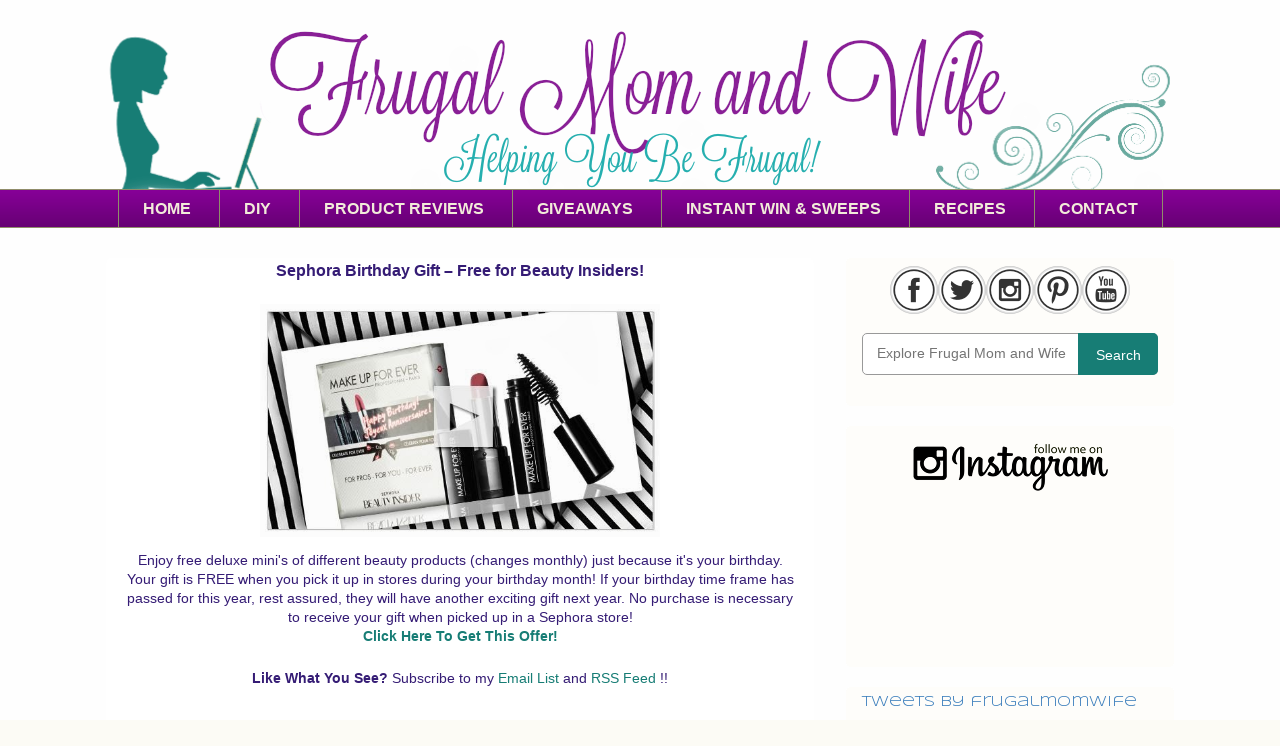

--- FILE ---
content_type: text/html; charset=UTF-8
request_url: https://www.frugalmomandwife.com/2014/01/sephora-birthday-gift-free-for-beauty.html
body_size: 17634
content:
<!DOCTYPE html>
<html class='v2' dir='ltr' xmlns='http://www.w3.org/1999/xhtml' xmlns:b='http://www.google.com/2005/gml/b' xmlns:data='http://www.google.com/2005/gml/data' xmlns:expr='http://www.google.com/2005/gml/expr'>
<head>
<link href='https://www.blogger.com/static/v1/widgets/4128112664-css_bundle_v2.css' rel='stylesheet' type='text/css'/>
<script async='async' crossorigin='anonymous' src='https://pagead2.googlesyndication.com/pagead/js/adsbygoogle.js?client=ca-pub-6136411025550034'></script>
<meta content='MjPuU0D0_MmTvkBm6L2j4ofZtXw' name='alexaVerifyID'/>
<meta content='1538A1F2C233AA3640C4F53E09608707' name='msvalidate.01'/>
<meta content='Finding Deals for You! Giveaways! Coupons! Freebies! Deals! and So much More!' name='Frugal Mom and Wife'/>
<meta content='2571db092fa829f2b444d93ffa1ed044' name='p:domain_verify'/>
<title>
Frugal Mom and Wife: Sephora Birthday Gift &#8211; Free for Beauty Insiders!
</title>
<meta content='' name='description'/>
<style type='text/css'>@font-face{font-family:'Crafty Girls';font-style:normal;font-weight:400;font-display:swap;src:url(//fonts.gstatic.com/s/craftygirls/v16/va9B4kXI39VaDdlPJo8N_NveRhf6Xl7Glw.woff2)format('woff2');unicode-range:U+0000-00FF,U+0131,U+0152-0153,U+02BB-02BC,U+02C6,U+02DA,U+02DC,U+0304,U+0308,U+0329,U+2000-206F,U+20AC,U+2122,U+2191,U+2193,U+2212,U+2215,U+FEFF,U+FFFD;}@font-face{font-family:'Paytone One';font-style:normal;font-weight:400;font-display:swap;src:url(//fonts.gstatic.com/s/paytoneone/v25/0nksC9P7MfYHj2oFtYm2ChTigPvfiwq-FQc.woff2)format('woff2');unicode-range:U+0102-0103,U+0110-0111,U+0128-0129,U+0168-0169,U+01A0-01A1,U+01AF-01B0,U+0300-0301,U+0303-0304,U+0308-0309,U+0323,U+0329,U+1EA0-1EF9,U+20AB;}@font-face{font-family:'Paytone One';font-style:normal;font-weight:400;font-display:swap;src:url(//fonts.gstatic.com/s/paytoneone/v25/0nksC9P7MfYHj2oFtYm2ChTjgPvfiwq-FQc.woff2)format('woff2');unicode-range:U+0100-02BA,U+02BD-02C5,U+02C7-02CC,U+02CE-02D7,U+02DD-02FF,U+0304,U+0308,U+0329,U+1D00-1DBF,U+1E00-1E9F,U+1EF2-1EFF,U+2020,U+20A0-20AB,U+20AD-20C0,U+2113,U+2C60-2C7F,U+A720-A7FF;}@font-face{font-family:'Paytone One';font-style:normal;font-weight:400;font-display:swap;src:url(//fonts.gstatic.com/s/paytoneone/v25/0nksC9P7MfYHj2oFtYm2ChTtgPvfiwq-.woff2)format('woff2');unicode-range:U+0000-00FF,U+0131,U+0152-0153,U+02BB-02BC,U+02C6,U+02DA,U+02DC,U+0304,U+0308,U+0329,U+2000-206F,U+20AC,U+2122,U+2191,U+2193,U+2212,U+2215,U+FEFF,U+FFFD;}@font-face{font-family:'Syncopate';font-style:normal;font-weight:400;font-display:swap;src:url(//fonts.gstatic.com/s/syncopate/v24/pe0sMIuPIYBCpEV5eFdCC_e_Kdxic2wp.woff2)format('woff2');unicode-range:U+0100-02BA,U+02BD-02C5,U+02C7-02CC,U+02CE-02D7,U+02DD-02FF,U+0304,U+0308,U+0329,U+1D00-1DBF,U+1E00-1E9F,U+1EF2-1EFF,U+2020,U+20A0-20AB,U+20AD-20C0,U+2113,U+2C60-2C7F,U+A720-A7FF;}@font-face{font-family:'Syncopate';font-style:normal;font-weight:400;font-display:swap;src:url(//fonts.gstatic.com/s/syncopate/v24/pe0sMIuPIYBCpEV5eFdCBfe_Kdxicw.woff2)format('woff2');unicode-range:U+0000-00FF,U+0131,U+0152-0153,U+02BB-02BC,U+02C6,U+02DA,U+02DC,U+0304,U+0308,U+0329,U+2000-206F,U+20AC,U+2122,U+2191,U+2193,U+2212,U+2215,U+FEFF,U+FFFD;}@font-face{font-family:'Syncopate';font-style:normal;font-weight:700;font-display:swap;src:url(//fonts.gstatic.com/s/syncopate/v24/pe0pMIuPIYBCpEV5eFdKvtKqCv5vWVYgV6l-.woff2)format('woff2');unicode-range:U+0100-02BA,U+02BD-02C5,U+02C7-02CC,U+02CE-02D7,U+02DD-02FF,U+0304,U+0308,U+0329,U+1D00-1DBF,U+1E00-1E9F,U+1EF2-1EFF,U+2020,U+20A0-20AB,U+20AD-20C0,U+2113,U+2C60-2C7F,U+A720-A7FF;}@font-face{font-family:'Syncopate';font-style:normal;font-weight:700;font-display:swap;src:url(//fonts.gstatic.com/s/syncopate/v24/pe0pMIuPIYBCpEV5eFdKvtKqBP5vWVYgVw.woff2)format('woff2');unicode-range:U+0000-00FF,U+0131,U+0152-0153,U+02BB-02BC,U+02C6,U+02DA,U+02DC,U+0304,U+0308,U+0329,U+2000-206F,U+20AC,U+2122,U+2191,U+2193,U+2212,U+2215,U+FEFF,U+FFFD;}</style>
<style id='page-skin-1' type='text/css'><!--
#navbar-iframe { display: none !important;}
/* Variable definitions
====================
<Variable name="keycolor" description="Main Color" type="color" default="#ffffff"/>
<Group description="Page" selector="body">
<Variable name="body.font" description="Font" type="font"
default="normal normal 13px Arial, Tahoma, Helvetica, FreeSans, sans-serif"/>
<Variable name="body.background.color" description="Background Color" type="color" default="#000000"/>
<Variable name="body.text.color" description="Text Color" type="color" default="#ffffff"/>
</Group>
<Group description="Links" selector=".main-inner">
<Variable name="link.color" description="Link Color" type="color" default="#888888"/>
<Variable name="link.visited.color" description="Visited Color" type="color" default="#444444"/>
<Variable name="link.hover.color" description="Hover Color" type="color" default="#cccccc"/>
</Group>
<Group description="Blog Title" selector=".header h1">
<Variable name="header.font" description="Title Font" type="font"
default="normal bold 40px Arial, Tahoma, Helvetica, FreeSans, sans-serif"/>
<Variable name="header.text.color" description="Title Color" type="color" default="#351c75" />
<Variable name="header.background.color" description="Header Background" type="color" default="transparent" />
</Group>
<Group description="Blog Description" selector=".header .description">
<Variable name="description.font" description="Font" type="font"
default="normal normal 14px Arial, Tahoma, Helvetica, FreeSans, sans-serif"/>
<Variable name="description.text.color" description="Text Color" type="color"
default="#351c75" />
</Group>
<Group description="Tabs Text" selector=".tabs-inner .widget li a">
<Variable name="tabs.font" description="Font" type="font"
default="normal bold 14px Arial, Tahoma, Helvetica, FreeSans, sans-serif"/>
<Variable name="tabs.text.color" description="Text Color" type="color" default="#351c75"/>
<Variable name="tabs.selected.text.color" description="Selected Color" type="color" default="#171e7d"/>
</Group>
<Group description="Tabs Background" selector=".tabs-outer .PageList">
<Variable name="tabs.background.color" description="Background Color" type="color" default="#141414"/>
<Variable name="tabs.selected.background.color" description="Selected Color" type="color" default="#444444"/>
<Variable name="tabs.border.color" description="Border Color" type="color" default="transparent"/>
</Group>
<Group description="Date Header" selector=".main-inner .widget h2.date-header, .main-inner .widget h2.date-header span">
<Variable name="date.font" description="Font" type="font"
default="normal normal 14px Arial, Tahoma, Helvetica, FreeSans, sans-serif"/>
<Variable name="date.text.color" description="Text Color" type="color" default="#666666"/>
<Variable name="date.border.color" description="Border Color" type="color" default="transparent"/>
</Group>
<Group description="Post Title" selector="post-title, post-title a">
<Variable name="post.title.font" description="Font" type="font"
default="normal 18px Arial, Tahoma, Helvetica, FreeSans, sans-serif"/>
<Variable name="post.title.text.color" description="Text Color" type="color" default="#351c75"/>
</Group>
<Group description="Post Background" selector=".post">
<Variable name="post.background.color" description="Background Color" type="color" default="#fefdfa" />
<Variable name="post.border.color" description="Border Color" type="color" default="transparent" />
<Variable name="post.border.bevel.color" description="Bevel Color" type="color" default="transparent"/>
</Group>
<Group description="Gadget Title" selector="h2">
<Variable name="widget.title.font" description="Font" type="font"
default="normal bold 14px Arial, Tahoma, Helvetica, FreeSans, sans-serif"/>
<Variable name="widget.title.text.color" description="Text Color" type="color" default="#351c75"/>
</Group>
<Group description="Gadget Text" selector=".sidebar .widget">
<Variable name="widget.font" description="Font" type="font"
default="normal normal 14px Arial, Tahoma, Helvetica, FreeSans, sans-serif"/>
<Variable name="widget.text.color" description="Text Color" type="color" default="#351c75"/>
<Variable name="widget.alternate.text.color" description="Alternate Color" type="color" default="#666666"/>
</Group>
<Group description="Gadget Links" selector=".sidebar .widget">
<Variable name="widget.link.color" description="Link Color" type="color" default="#177d75"/>
<Variable name="widget.link.visited.color" description="Visited Color" type="color" default="#5b751c"/>
<Variable name="widget.link.hover.color" description="Hover Color" type="color" default="#0000ff"/>
</Group>
<Group description="Gadget Background" selector=".sidebar .widget">
<Variable name="widget.background.color" description="Background Color" type="color" default="#e1e1e1"/>
<Variable name="widget.border.color" description="Border Color" type="color" default="#222222"/>
<Variable name="widget.border.bevel.color" description="Bevel Color" type="color" default="#000000"/>
</Group>
<Group description="Sidebar Background" selector=".column-left-inner .column-right-inner">
<Variable name="widget.outer.background.color" description="Background Color" type="color" default="transparent" />
</Group>
<Group description="Images" selector=".main-inner">
<Variable name="image.background.color" description="Background Color" type="color" default="transparent"/>
<Variable name="image.border.color" description="Border Color" type="color" default="transparent"/>
</Group>
<Group description="Feed" selector=".blog-feeds">
<Variable name="feed.text.color" description="Text Color" type="color" default="#351c75"/>
</Group>
<Group description="Feed Links" selector=".blog-feeds">
<Variable name="feed.link.color" description="Link Color" type="color" default="#177d75"/>
<Variable name="feed.link.visited.color" description="Visited Color" type="color" default="#5b751c"/>
<Variable name="feed.link.hover.color" description="Hover Color" type="color" default="#0000ff"/>
</Group>
<Group description="Pager" selector=".blog-pager">
<Variable name="pager.background.color" description="Background Color" type="color" default="#ffffff" />
</Group>
<Group description="Footer" selector=".footer-outer">
<Variable name="footer.background.color" description="Background Color" type="color" default="#fefdfa" />
<Variable name="footer.text.color" description="Text Color" type="color" default="#351c75" />
</Group>
<Variable name="title.shadow.spread" description="Title Shadow" type="length" default="-1px"/>
<Variable name="body.background" description="Body Background" type="background"
color="#fcfbf5"
default="$(color) none repeat scroll top left"/>
<Variable name="body.background.gradient.cap" description="Body Gradient Cap" type="url"
default="none"/>
<Variable name="body.background.size" description="Body Background Size" type="string" default="auto"/>
<Variable name="tabs.background.gradient" description="Tabs Background Gradient" type="url"
default="none"/>
<Variable name="header.background.gradient" description="Header Background Gradient" type="url" default="none" />
<Variable name="header.padding.top" description="Header Top Padding" type="length" default="22px" />
<Variable name="header.margin.top" description="Header Top Margin" type="length" default="0" />
<Variable name="header.margin.bottom" description="Header Bottom Margin" type="length" default="0" />
<Variable name="widget.padding.top" description="Widget Padding Top" type="length" default="8px" />
<Variable name="widget.padding.side" description="Widget Padding Side" type="length" default="15px" />
<Variable name="widget.outer.margin.top" description="Widget Top Margin" type="length" default="0" />
<Variable name="widget.outer.background.gradient" description="Gradient" type="url" default="none" />
<Variable name="widget.border.radius" description="Gadget Border Radius" type="length" default="0" />
<Variable name="outer.shadow.spread" description="Outer Shadow Size" type="length" default="0" />
<Variable name="date.header.border.radius.top" description="Date Header Border Radius Top" type="length" default="0" />
<Variable name="date.header.position" description="Date Header Position" type="length" default="15px" />
<Variable name="date.space" description="Date Space" type="length" default="30px" />
<Variable name="date.position" description="Date Float" type="string" default="static" />
<Variable name="date.padding.bottom" description="Date Padding Bottom" type="length" default="0" />
<Variable name="date.border.size" description="Date Border Size" type="length" default="0" />
<Variable name="date.background" description="Date Background" type="background" color="transparent"
default="$(color) none no-repeat scroll top left" />
<Variable name="date.first.border.radius.top" description="Date First top radius" type="length" default="5px" />
<Variable name="date.last.space.bottom" description="Date Last Space Bottom" type="length"
default="20px" />
<Variable name="date.last.border.radius.bottom" description="Date Last bottom radius" type="length" default="5px" />
<Variable name="post.first.padding.top" description="First Post Padding Top" type="length" default="0" />
<Variable name="image.shadow.spread" description="Image Shadow Size" type="length" default="0"/>
<Variable name="image.border.radius" description="Image Border Radius" type="length" default="0"/>
<Variable name="separator.outdent" description="Separator Outdent" type="length" default="15px" />
<Variable name="title.separator.border.size" description="Widget Title Border Size" type="length" default="1px" />
<Variable name="list.separator.border.size" description="List Separator Border Size" type="length" default="1px" />
<Variable name="shadow.spread" description="Shadow Size" type="length" default="0"/>
<Variable name="startSide" description="Side where text starts in blog language" type="automatic" default="left"/>
<Variable name="endSide" description="Side where text ends in blog language" type="automatic" default="right"/>
<Variable name="date.side" description="Side where date header is placed" type="string" default="right"/>
<Variable name="pager.border.radius.top" description="Pager Border Top Radius" type="length" default="5px" />
<Variable name="pager.space.top" description="Pager Top Space" type="length" default="1em" />
<Variable name="footer.background.gradient" description="Background Gradient" type="url" default="none" />
<Variable name="mobile.background.size" description="Mobile Background Size" type="string"
default="auto"/>
<Variable name="mobile.background.overlay" description="Mobile Background Overlay" type="string"
default="transparent none repeat scroll top left"/>
<Variable name="mobile.button.color" description="Mobile Button Color" type="color" default="#ffffff" />
*/
/* Content
----------------------------------------------- */
body, .body-fauxcolumn-outer {
font: normal normal 14px Arial, Tahoma, Helvetica, FreeSans, sans-serif;
color: #351c75;
background: #fcfbf5 url(https://blogger.googleusercontent.com/img/b/R29vZ2xl/AVvXsEhfukOCrld8nyNmzOh9hlmcpFUQqGylHidE_pFCwibmii_kAT3U4shyfoEhIFiOsZQJHKZJ_2o2u6gq5ci4tZWUti1rTQCsjP7llGRAV8s01f7YOKXJGiYKbBVH2j2OVAAG3G0UVJI2UKCO/s1600/frugalmomandwife-whiteBG.jpg) repeat fixed top left;
}
html body .content-outer {
min-width: 0;
max-width: 100%;
width: 100%;
}
a:link {
text-decoration: none;
color: #177d75;
}
a:visited {
text-decoration: none;
color: #5b751c;
}
a:hover {
text-decoration: underline;
color: #0000ff;
}
.body-fauxcolumn-outer .cap-top {
position: absolute;
z-index: 1;
height: 276px;
width: 100%;
background: transparent none repeat-x scroll top left;
_background-image: none;
}
/* Columns
----------------------------------------------- */
.content-inner {
padding: 0;
}
.header-inner .section {
margin: 0 16px;
}
.tabs-inner .section {
margin: 0 16px;
}
.main-inner {
padding-top: 30px;
}
.main-inner .column-center-inner,
.main-inner .column-left-inner,
.main-inner .column-right-inner {
padding: 0 5px;
}
*+html body .main-inner .column-center-inner {
margin-top: -30px;
}
#layout .main-inner .column-center-inner {
margin-top: 0;
}
/* Header
----------------------------------------------- */
.header-outer {
margin: 0 0 0 0;
background: transparent none repeat scroll 0 0;
}
.Header h1 {
text-align: center;
font: normal normal 48px Georgia, Utopia, 'Palatino Linotype', Palatino, serif;
color: #333333;
text-shadow: 0 0 -1px #000000;
}
.Header h1 a {
color: #333333;
}
.Header .description {
font: normal normal 14px Syncopate;
color: #333333;
}
.header-inner .Header .titlewrapper,
.header-inner .Header .descriptionwrapper {
padding-left: 0;
padding-right: 0;
margin-bottom: 0;
}
.header-inner .Header .titlewrapper {
padding-top: 22px;
}
/* Tabs
----------------------------------------------- */
.tabs-outer {
overflow: hidden;
position: relative;
background: #850096 url(//www.blogblog.com/1kt/awesomeinc/tabs_gradient_light.png) repeat scroll 0 0;
}
#layout .tabs-outer {
overflow: visible;
}
.tabs-cap-top, .tabs-cap-bottom {
position: absolute;
width: 100%;
border-top: 1px solid #908d6a;
}
.tabs-cap-bottom {
bottom: 0;
}
.tabs-inner .widget li a {
display: inline-block;
margin: 0;
padding: .6em 1.5em;
font: normal bold 16px Arial, Tahoma, Helvetica, FreeSans, sans-serif;
color: #F2EBDA;
border-top: 1px solid #908d6a;
border-bottom: 1px solid #908d6a;
border-left: 1px solid #908d6a;
}
.tabs-inner .widget li:last-child a {
border-right: 1px solid #908d6a;
}
.tabs-inner .widget li.selected a, .tabs-inner .widget li a:hover {
background: #89C6C1 url(//www.blogblog.com/1kt/awesomeinc/tabs_gradient_light.png) repeat-x scroll 0 -100px;
color: #ffffff;
}
/* Headings
----------------------------------------------- */
h2 {
font: normal bold 14px Syncopate;
color: #891f96;
}
/* Widgets
----------------------------------------------- */
.main-inner .section {
margin: 0 27px;
padding: 0;
}
.main-inner .column-left-outer,
.main-inner .column-right-outer {
margin-top: 0;
}
#layout .main-inner .column-left-outer,
#layout .main-inner .column-right-outer {
margin-top: 0;
}
.main-inner .column-left-inner,
.main-inner .column-right-inner {
background: transparent none repeat 0 0;
-moz-box-shadow: 0 0 0 rgba(0, 0, 0, .0);
-webkit-box-shadow: 0 0 0 rgba(0, 0, 0, .0);
-goog-ms-box-shadow: 0 0 0 rgba(0, 0, 0, .0);
box-shadow: 0 0 0 rgba(0, 0, 0, .0);
-moz-border-radius: 5px;
-webkit-border-radius: 5px;
-goog-ms-border-radius: 5px;
border-radius: 5px;
}
#layout .main-inner .column-left-inner,
#layout .main-inner .column-right-inner {
margin-top: 0;
}
.sidebar .widget {
font: normal normal 14px Syncopate;
color: #333333;
}
.sidebar .widget a:link {
color: #387cbb;
}
.sidebar .widget a:visited {
color: #891f96;
}
.sidebar .widget a:hover {
color: #ff00ff;
}
.sidebar .widget h2 {
text-shadow: 0 0 -1px #000000;
}
.main-inner .widget {
background-color: #fefdfa;
border: 1px solid transparent;
padding: 0 15px 15px;
margin: 20px -16px;
-moz-box-shadow: 0 0 0px rgba(0, 0, 0, .0);
-webkit-box-shadow: 0 0 0px rgba(0, 0, 0, .0);
-goog-ms-box-shadow: 0 0 0px rgba(0, 0, 0, .0);
box-shadow: 0 0 0px rgba(0, 0, 0, .0);
-moz-border-radius: 5px;
-webkit-border-radius: 5px;
-goog-ms-border-radius: 5px;
border-radius: 5px;
}
.main-inner .widget h2 {
margin: 0 -0;
padding: .6em 0 .5em;
border-bottom: 1px solid #ffffff;
}
.footer-inner .widget h2 {
padding: 0 0 .4em;
border-bottom: 1px solid #ffffff;
}
.main-inner .widget h2 + div, .footer-inner .widget h2 + div {
border-top: 1px solid transparent;
padding-top: 8px;
}
.main-inner .widget .widget-content {
margin: 0 -0;
padding: 7px 0 0;
}
.main-inner .widget ul, .main-inner .widget #ArchiveList ul.flat {
margin: -8px -15px 0;
padding: 0;
list-style: none;
}
.main-inner .widget #ArchiveList {
margin: -8px 0 0;
}
.main-inner .widget ul li, .main-inner .widget #ArchiveList ul.flat li {
padding: .5em 15px;
text-indent: 0;
color: #666666;
border-top: 0 solid transparent;
border-bottom: 1px solid #ffffff;
}
.main-inner .widget #ArchiveList ul li {
padding-top: .25em;
padding-bottom: .25em;
}
.main-inner .widget ul li:first-child, .main-inner .widget #ArchiveList ul.flat li:first-child {
border-top: none;
}
.main-inner .widget ul li:last-child, .main-inner .widget #ArchiveList ul.flat li:last-child {
border-bottom: none;
}
.post-body {
position: relative;
}
.main-inner .widget .post-body ul {
padding: 0 2.5em;
margin: .5em 0;
list-style: disc;
}
.main-inner .widget .post-body ul li {
padding: 0.25em 0;
margin-bottom: .25em;
color: #351c75;
border: none;
}
.footer-inner .widget ul {
padding: 0;
list-style: none;
}
.widget .zippy {
color: #666666;
}
/* Posts
----------------------------------------------- */
body .main-inner .Blog {
padding: 0;
margin-bottom: 1em;
background-color: transparent;
border: none;
-moz-box-shadow: 0 0 0 rgba(0, 0, 0, 0);
-webkit-box-shadow: 0 0 0 rgba(0, 0, 0, 0);
-goog-ms-box-shadow: 0 0 0 rgba(0, 0, 0, 0);
box-shadow: 0 0 0 rgba(0, 0, 0, 0);
}
.main-inner .section:last-child .Blog:last-child {
padding: 0;
margin-bottom: 1em;
}
.main-inner .widget h2.date-header {
margin: 0 -15px 1px;
text-align:center;
padding: 0 0 0 0;
font: normal bold 14px Syncopate;
color: #351c75;
background: transparent none no-repeat scroll top left;
border-top: 0 solid #ffffff;
border-bottom: 1px solid #ffffff;
-moz-border-radius-topleft: 0;
-moz-border-radius-topright: 0;
-webkit-border-top-left-radius: 0;
-webkit-border-top-right-radius: 0;
border-top-left-radius: 0;
border-top-right-radius: 0;
position: static;
bottom: 100%;
right: 15px;
text-shadow: 0 0 -1px #000000;
}
.main-inner .widget h2.date-header span {
font: normal bold 14px Syncopate;
display: block;
padding: .5em 15px;
border-left: 0 solid #ffffff;
border-right: 0 solid #ffffff;
}
.date-outer {
position: relative;
margin: 30px 0 20px;
padding: 0 15px;
background-color: #ffffff;
border: 1px solid #ffffff;
-moz-box-shadow: 0 0 0px rgba(0, 0, 0, .0);
-webkit-box-shadow: 0 0 0px rgba(0, 0, 0, .0);
-goog-ms-box-shadow: 0 0 0px rgba(0, 0, 0, .0);
box-shadow: 0 0 0px rgba(0, 0, 0, .0);
-moz-border-radius: 5px;
-webkit-border-radius: 5px;
-goog-ms-border-radius: 5px;
border-radius: 5px;
}
.date-outer:first-child {
margin-top: 0;
}
.date-outer:last-child {
margin-bottom: 20px;
-moz-border-radius-bottomleft: 5px;
-moz-border-radius-bottomright: 5px;
-webkit-border-bottom-left-radius: 5px;
-webkit-border-bottom-right-radius: 5px;
-goog-ms-border-bottom-left-radius: 5px;
-goog-ms-border-bottom-right-radius: 5px;
border-bottom-left-radius: 5px;
border-bottom-right-radius: 5px;
}
.date-posts {
margin: 0 -0;
padding: 0 0;
clear: both;
}
.post-outer, .inline-ad {
border-top: 1px solid transparent;
margin: 0 -0;
padding: 15px 0;
}
.post-outer {
padding-bottom: 10px;
}
.post-outer:first-child {
padding-top: 0;
border-top: none;
}
.post-outer:last-child, .inline-ad:last-child {
border-bottom: none;
}
.post-body {
position: relative;
}
.post-body img {
padding: 8px;
background: transparent;
border: 1px solid transparent;
-moz-box-shadow: 0 0 0px rgba(0, 0, 0, .0);
-webkit-box-shadow: 0 0 0px rgba(0, 0, 0, .0);
box-shadow: 0 0 0px rgba(0, 0, 0, .0);
-moz-border-radius: 5px;
-webkit-border-radius: 5px;
border-radius: 5px;
}
post-title {
font: normal normal 18px Paytone One;
color: #83318e;
}
post-title a {
font: normal normal 18px Paytone One;
color: #83318e;
}
h3.post-title a:hover {
color: #0000ff;
text-decoration: underline;
}
.post-header {
margin: 0 0 1em;
}
.post-body {
line-height: 1.4;
}
.post-outer h2 {
color: #351c75;
}
.post-footer {
margin: 1.5em 0 0;
}
#blog-pager {
padding: 15px;
font-size: 120%;
background-color: #ffffff;
border: 1px solid transparent;
-moz-box-shadow: 0 0 0px rgba(0, 0, 0, .0);
-webkit-box-shadow: 0 0 0px rgba(0, 0, 0, .0);
-goog-ms-box-shadow: 0 0 0px rgba(0, 0, 0, .0);
box-shadow: 0 0 0px rgba(0, 0, 0, .0);
-moz-border-radius: 5px;
-webkit-border-radius: 5px;
-goog-ms-border-radius: 5px;
border-radius: 5px;
-moz-border-radius-topleft: 5px;
-moz-border-radius-topright: 5px;
-webkit-border-top-left-radius: 5px;
-webkit-border-top-right-radius: 5px;
-goog-ms-border-top-left-radius: 5px;
-goog-ms-border-top-right-radius: 5px;
border-top-left-radius: 5px;
border-top-right-radius-topright: 5px;
margin-top: 1em;
}
.blog-feeds, .post-feeds {
margin: 1em 0;
text-align: center;
color: #351c75;
}
.blog-feeds a, .post-feeds a {
color: #d52a33;
}
.blog-feeds a:visited, .post-feeds a:visited {
color: #7d181e;
}
.blog-feeds a:hover, .post-feeds a:hover {
color: #d52a33;
}
.post-outer .comments {
margin-top: 2em;
}
/* Comments
----------------------------------------------- */
.comments .comments-content .icon.blog-author {
background-repeat: no-repeat;
background-image: url([data-uri]);
}
.comments .comments-content .loadmore a {
border-top: 1px solid #908d6a;
border-bottom: 1px solid #908d6a;
}
.comments .continue {
border-top: 2px solid #908d6a;
}
/* Footer
----------------------------------------------- */
.footer-outer {
margin: -20px 0 -1px;
padding: 20px 0 0;
color: #3b3810;
overflow: hidden;
}
.footer-fauxborder-left {
border-top: 1px solid transparent;
background: transparent none repeat scroll 0 0;
-moz-box-shadow: 0 0 0px rgba(0, 0, 0, .0);
-webkit-box-shadow: 0 0 0px rgba(0, 0, 0, .0);
-goog-ms-box-shadow: 0 0 0px rgba(0, 0, 0, .0);
box-shadow: 0 0 0px rgba(0, 0, 0, .0);
margin: 0 -20px;
}
/* Mobile
----------------------------------------------- */
body.mobile {
background-size: auto;
}
.mobile .body-fauxcolumn-outer {
background: transparent none repeat scroll top left;
}
*+html body.mobile .main-inner .column-center-inner {
margin-top: 0;
}
.mobile .main-inner .widget {
padding: 0 0 15px;
}
.mobile .main-inner .widget h2 + div,
.mobile .footer-inner .widget h2 + div {
border-top: none;
padding-top: 0;
}
.mobile .footer-inner .widget h2 {
padding: 0.5em 0;
border-bottom: none;
}
.mobile .main-inner .widget .widget-content {
margin: 0;
padding: 7px 0 0;
}
.mobile .main-inner .widget ul,
.mobile .main-inner .widget #ArchiveList ul.flat {
margin: 0 -15px 0;
}
.mobile .main-inner .widget h2.date-header {
right: 0;
}
.mobile .date-header span {
padding: 0.4em 0;
}
.mobile .date-outer:first-child {
margin-bottom: 0;
border: 1px solid #ffffff;
-moz-border-radius-topleft: 5px;
-moz-border-radius-topright: 5px;
-webkit-border-top-left-radius: 5px;
-webkit-border-top-right-radius: 5px;
-goog-ms-border-top-left-radius: 5px;
-goog-ms-border-top-right-radius: 5px;
border-top-left-radius: 5px;
border-top-right-radius: 5px;
}
.mobile .date-outer {
border-color: #ffffff;
border-width: 0 1px 1px;
}
.mobile .date-outer:last-child {
margin-bottom: 0;
}
.mobile .main-inner {
padding: 0;
}
.mobile .header-inner .section {
margin: 0;
}
.mobile .blog-posts {
padding: 0 10px;
}
.mobile .post-outer, .mobile .inline-ad {
padding: 5px 0;
}
.mobile .tabs-inner .section {
margin: 0 10px;
}
.mobile .main-inner .widget h2 {
margin: 0;
padding: 0;
}
.mobile .main-inner .widget h2.date-header span {
padding: 0;
}
.mobile .main-inner .widget .widget-content {
margin: 0;
padding: 7px 0 0;
}
.mobile #blog-pager {
border: 1px solid transparent;
background: transparent none repeat scroll 0 0;
}
.mobile .main-inner .column-left-inner,
.mobile .main-inner .column-right-inner {
background: transparent none repeat 0 0;
-moz-box-shadow: none;
-webkit-box-shadow: none;
-goog-ms-box-shadow: none;
box-shadow: none;
}
.mobile .date-posts {
margin: 0;
padding: 0;
}
.mobile .footer-fauxborder-left {
margin: 0;
border-top: inherit;
}
.mobile .main-inner .section:last-child .Blog:last-child {
margin-bottom: 0;
}
.mobile-index-contents {
color: #351c75;
}
.mobile .mobile-link-button {
background: #177d75 url(//www.blogblog.com/1kt/awesomeinc/tabs_gradient_light.png) repeat scroll 0 0;
}
.mobile-link-button a:link, .mobile-link-button a:visited {
color: #ffffff;
}
.mobile .tabs-inner .PageList .widget-content {
background: transparent;
border-top: 1px solid;
border-color: #908d6a;
color: #171e7d;
}
.mobile .tabs-inner .PageList .widget-content .pagelist-arrow {
border-left: 1px solid #908d6a;
}
.PageList {text-align:center !important;}
.PageList li {display:inline !important; float:none !important;}h3.post-title { text-align:center; }

--></style>
<style id='template-skin-1' type='text/css'><!--
body {
min-width: 1100px;
}
.content-outer, .content-fauxcolumn-outer, .region-inner {
min-width: 1100px;
max-width: 1100px;
_width: 1100px;
}
.main-inner .columns {
padding-left: 0px;
padding-right: 360px;
}
.main-inner .fauxcolumn-center-outer {
left: 0px;
right: 360px;
/* IE6 does not respect left and right together */
_width: expression(this.parentNode.offsetWidth -
parseInt("0px") -
parseInt("360px") + 'px');
}
.main-inner .fauxcolumn-left-outer {
width: 0px;
}
.main-inner .fauxcolumn-right-outer {
width: 360px;
}
.main-inner .column-left-outer {
width: 0px;
right: 100%;
margin-left: -0px;
}
.main-inner .column-right-outer {
width: 360px;
margin-right: -360px;
}
#layout {
min-width: 0;
}
#layout .content-outer {
min-width: 0;
width: 800px;
}
#layout .region-inner {
min-width: 0;
width: auto;
}
--></style>
<script type='text/javascript'>
      var _gaq = _gaq || [];
      _gaq.push(['_setAccount', 'UA-38274136-1']);
                 _gaq.push(['_setDomainName', 'frugalmomandwife.com']);
                 _gaq.push(['_trackPageview']);
                 (function() {
                 var ga = document.createElement('script'); ga.type = 'text/javascript'; ga.async = true;
                 ga.src = ('https:' == document.location.protocol ? 'https://ssl' : 'http://www') + '.google-analytics.com/ga.js';
                 var s = document.getElementsByTagName('script')[0]; s.parentNode.insertBefore(ga, s);
                 })();
    </script>
<style>
.post-labels,
.post-label-wrapper,
.georgialou_grid_location {
display:none;
}
</style>
<link href='https://www.blogger.com/dyn-css/authorization.css?targetBlogID=230792212364975679&amp;zx=5ab56d98-8df3-4445-bccf-83eaad7e9cdf' media='none' onload='if(media!=&#39;all&#39;)media=&#39;all&#39;' rel='stylesheet'/><noscript><link href='https://www.blogger.com/dyn-css/authorization.css?targetBlogID=230792212364975679&amp;zx=5ab56d98-8df3-4445-bccf-83eaad7e9cdf' rel='stylesheet'/></noscript>
<meta name='google-adsense-platform-account' content='ca-host-pub-1556223355139109'/>
<meta name='google-adsense-platform-domain' content='blogspot.com'/>

<!-- data-ad-client=ca-pub-6136411025550034 -->

</head>
<body class='loading'>
<div class='navbar section' id='navbar'><div class='widget Navbar' data-version='1' id='Navbar1'><script type="text/javascript">
    function setAttributeOnload(object, attribute, val) {
      if(window.addEventListener) {
        window.addEventListener('load',
          function(){ object[attribute] = val; }, false);
      } else {
        window.attachEvent('onload', function(){ object[attribute] = val; });
      }
    }
  </script>
<div id="navbar-iframe-container"></div>
<script type="text/javascript" src="https://apis.google.com/js/platform.js"></script>
<script type="text/javascript">
      gapi.load("gapi.iframes:gapi.iframes.style.bubble", function() {
        if (gapi.iframes && gapi.iframes.getContext) {
          gapi.iframes.getContext().openChild({
              url: 'https://www.blogger.com/navbar/230792212364975679?po\x3d9154334775751756948\x26origin\x3dhttps://www.frugalmomandwife.com',
              where: document.getElementById("navbar-iframe-container"),
              id: "navbar-iframe"
          });
        }
      });
    </script><script type="text/javascript">
(function() {
var script = document.createElement('script');
script.type = 'text/javascript';
script.src = '//pagead2.googlesyndication.com/pagead/js/google_top_exp.js';
var head = document.getElementsByTagName('head')[0];
if (head) {
head.appendChild(script);
}})();
</script>
</div></div>
<div class='body-fauxcolumns'>
<div class='fauxcolumn-outer body-fauxcolumn-outer'>
<div class='cap-top'>
<div class='cap-left'></div>
<div class='cap-right'></div>
</div>
<div class='fauxborder-left'>
<div class='fauxborder-right'></div>
<div class='fauxcolumn-inner'>
</div>
</div>
<div class='cap-bottom'>
<div class='cap-left'></div>
<div class='cap-right'></div>
</div>
</div>
</div>
<div class='content'>
<div class='content-fauxcolumns'>
<div class='fauxcolumn-outer content-fauxcolumn-outer'>
<div class='cap-top'>
<div class='cap-left'></div>
<div class='cap-right'></div>
</div>
<div class='fauxborder-left'>
<div class='fauxborder-right'></div>
<div class='fauxcolumn-inner'>
</div>
</div>
<div class='cap-bottom'>
<div class='cap-left'></div>
<div class='cap-right'></div>
</div>
</div>
</div>
<div class='content-outer'>
<div class='content-cap-top cap-top'>
<div class='cap-left'></div>
<div class='cap-right'></div>
</div>
<div class='fauxborder-left content-fauxborder-left'>
<div class='fauxborder-right content-fauxborder-right'></div>
<div class='content-inner'>
<header>
<div class='header-outer'>
<div class='header-cap-top cap-top'>
<div class='cap-left'></div>
<div class='cap-right'></div>
</div>
<div class='fauxborder-left header-fauxborder-left'>
<div class='fauxborder-right header-fauxborder-right'></div>
<div class='region-inner header-inner'>
<div class='header section' id='header'><div class='widget Header' data-version='1' id='Header2'>
<div id='header-inner'>
<a href='https://www.frugalmomandwife.com/' style='display: block'>
<img alt='Frugal Mom and Wife' height='159px; ' id='Header2_headerimg' src='https://blogger.googleusercontent.com/img/b/R29vZ2xl/AVvXsEivvvELTChTECYozXE_KCSvdyfFgcaBfp1kC39rIU3FEwWlq-u-J3CZO39nybc3Ac_iNQeXAd6DWT7sI4W4-ojWH9WqwTYgNoOMHTu34SW65oxP9hDkXWr4HiB1MMVHXePuSfI1mydPjyyp/s1600-r/frugal_momandwife_header-2015.png' style='display: block' width='1068px; '/>
</a>
</div>
</div></div>
</div>
</div>
<div class='header-cap-bottom cap-bottom'>
<div class='cap-left'></div>
<div class='cap-right'></div>
</div>
</div>
</header>
<div class='tabs-outer'>
<div class='tabs-cap-top cap-top'>
<div class='cap-left'></div>
<div class='cap-right'></div>
</div>
<div class='fauxborder-left tabs-fauxborder-left'>
<div class='fauxborder-right tabs-fauxborder-right'></div>
<div class='region-inner tabs-inner'>
<div class='tabs section' id='crosscol'><div class='widget PageList' data-version='1' id='PageList1'>
<h2>
Pages
</h2>
<div class='widget-content'>
<ul>
<li>
<a href='https://www.frugalmomandwife.com/'>
HOME
</a>
</li>
<li>
<a href='http://www.frugalmomandwife.com/search/label/diy'>
DIY
</a>
</li>
<li>
<a href='https://www.frugalmomandwife.com/p/reviews.html'>
PRODUCT REVIEWS
</a>
</li>
<li>
<a href='https://www.frugalmomandwife.com/p/giveaways.html'>
GIVEAWAYS
</a>
</li>
<li>
<a href='https://www.frugalmomandwife.com/p/instant-win-sweeps.html'>
INSTANT WIN &amp; SWEEPS
</a>
</li>
<li>
<a href='https://www.frugalmomandwife.com/p/diy.html'>
RECIPES
</a>
</li>
<li>
<a href='https://www.frugalmomandwife.com/p/contact.html'>
CONTACT
</a>
</li>
</ul>
<div class='clear'></div>
</div>
</div></div>
<div class='tabs no-items section' id='crosscol-overflow'></div>
</div>
</div>
<div class='tabs-cap-bottom cap-bottom'>
<div class='cap-left'></div>
<div class='cap-right'></div>
</div>
</div>
<div class='main-outer'>
<div class='main-cap-top cap-top'>
<div class='cap-left'></div>
<div class='cap-right'></div>
</div>
<div class='fauxborder-left main-fauxborder-left'>
<div class='fauxborder-right main-fauxborder-right'></div>
<div class='region-inner main-inner'>
<div class='columns fauxcolumns'>
<div class='fauxcolumn-outer fauxcolumn-center-outer'>
<div class='cap-top'>
<div class='cap-left'></div>
<div class='cap-right'></div>
</div>
<div class='fauxborder-left'>
<div class='fauxborder-right'></div>
<div class='fauxcolumn-inner'>
</div>
</div>
<div class='cap-bottom'>
<div class='cap-left'></div>
<div class='cap-right'></div>
</div>
</div>
<div class='fauxcolumn-outer fauxcolumn-left-outer'>
<div class='cap-top'>
<div class='cap-left'></div>
<div class='cap-right'></div>
</div>
<div class='fauxborder-left'>
<div class='fauxborder-right'></div>
<div class='fauxcolumn-inner'>
</div>
</div>
<div class='cap-bottom'>
<div class='cap-left'></div>
<div class='cap-right'></div>
</div>
</div>
<div class='fauxcolumn-outer fauxcolumn-right-outer'>
<div class='cap-top'>
<div class='cap-left'></div>
<div class='cap-right'></div>
</div>
<div class='fauxborder-left'>
<div class='fauxborder-right'></div>
<div class='fauxcolumn-inner'>
</div>
</div>
<div class='cap-bottom'>
<div class='cap-left'></div>
<div class='cap-right'></div>
</div>
</div>
<!-- corrects IE6 width calculation -->
<div class='columns-inner'>
<div class='column-center-outer'>
<div class='column-center-inner'>
<div class='main section' id='main'><div class='widget Blog' data-version='1' id='Blog1'>
<div class='blog-posts hfeed'>
<!--Can't find substitution for tag [defaultAdStart]-->

                                        <div class="date-outer">
                                      

                                        <div class="date-posts">
                                      
<div class='post-outer'>
<div class='post hentry'>
<a name='9154334775751756948'></a>
<h3 class='post-title entry-title'>
Sephora Birthday Gift &#8211; Free for Beauty Insiders!
</h3>
<div class='post-header'>
<div class='post-header-line-1'></div>
</div>
<div class='post-body entry-content' id='post-body-9154334775751756948'>
<div class="separator" style="clear: both; text-align: center;">
<a href="https://blogger.googleusercontent.com/img/b/R29vZ2xl/AVvXsEg0qlrH6hI2HyIhpYqelyH0B-rMgFyAnRYBD4EGUYHpfosqbnHrTng5Kew2zVWbKMHM8A_YhDotc7w5WRx7dKpNh6rARxN8uP5RtT_fM2-U-S8QgCvTeGmQlrtYz8D_ggKCS2jb8ktvdts/s1600/sephora.JPG" imageanchor="1" style="margin-left: 1em; margin-right: 1em;"><img border="0" height="233" src="https://blogger.googleusercontent.com/img/b/R29vZ2xl/AVvXsEg0qlrH6hI2HyIhpYqelyH0B-rMgFyAnRYBD4EGUYHpfosqbnHrTng5Kew2zVWbKMHM8A_YhDotc7w5WRx7dKpNh6rARxN8uP5RtT_fM2-U-S8QgCvTeGmQlrtYz8D_ggKCS2jb8ktvdts/s1600/sephora.JPG" width="400" /></a></div>
<div style="text-align: center;">
<span style="font-family: Arial, Helvetica, sans-serif;">Enjoy free deluxe mini's of different beauty products (changes monthly) just because it's your birthday. Your gift is FREE when you pick it up in stores during your birthday month! If your birthday time frame has passed for this year, rest assured, they will have another exciting gift next year. No purchase is necessary to receive your gift when picked up in a Sephora store!</span></div>
<div style="text-align: center;">
<span style="font-family: Arial, Helvetica, sans-serif;"><b><a href="http://birthday.sephora.com/main/skip" rel="nofollow" target="_blank">Click Here To Get This Offer!</a></b></span></div>
<div style='clear: both;'></div>
</div>
<div class='post-footer'>
<center>
<b>
                                        Like What You See?
                                      </b>
                                      Subscribe to my 
                                      <a href='http://feedburner.google.com/fb/a/mailverify?uri=feedburner/CMml' target='_blank'>
                                        Email List
                                      </a>
                                      and 
                                      <a href='http://feeds.feedburner.com/frugalmomandwife/mpZt' target='_blank'>
                                        RSS Feed
                                      </a>
                                      !!
                                    </center>
<center>
<div class='post-footer-line post-footer-line-1'>
<span class='post-author vcard'>
</span>
<span class='post-timestamp'>
</span>
<span class='post-comment-link'>
</span>
<span class='post-icons'>
</span>
<div class='post-share-buttons goog-inline-block'>
</div>
<span class='post-backlinks post-comment-link'>
</span>
</div>
</center>
<center>
<div class='post-footer-line post-footer-line-2'>
<span class='post-labels'>
Labels:
<a href='https://www.frugalmomandwife.com/search/label/beauty' rel='tag'>
beauty
</a>

                                                ,
                                              
<a href='https://www.frugalmomandwife.com/search/label/birthday' rel='tag'>
birthday
</a>

                                                ,
                                              
<a href='https://www.frugalmomandwife.com/search/label/free%20stuff' rel='tag'>
free stuff
</a>

                                                ,
                                              
<a href='https://www.frugalmomandwife.com/search/label/sephora' rel='tag'>
sephora
</a>
</span>
</div>
</center>
<div class='post-footer-line post-footer-line-3'></div>
</div>
</div>
<div class='comments' id='comments'>
<a name='comments'></a>
<div id='backlinks-container'>
<div id='Blog1_backlinks-container'>
</div>
</div>
</div>
</div>
<!--Can't find substitution for tag [defaultAdEnd]-->
<div class='inline-ad'>
<script async src="https://pagead2.googlesyndication.com/pagead/js/adsbygoogle.js?client=ca-pub-6136411025550034&host=ca-host-pub-1556223355139109" crossorigin="anonymous"></script>
<!-- frugalmomandwife_main_Blog1_468x60_as -->
<ins class="adsbygoogle"
     style="display:inline-block;width:468px;height:60px"
     data-ad-client="ca-pub-6136411025550034"
     data-ad-host="ca-host-pub-1556223355139109"
     data-ad-slot="8112607998"></ins>
<script>
(adsbygoogle = window.adsbygoogle || []).push({});
</script>
</div>
<!--Can't find substitution for tag [adStart]-->

                                      </div></div>
                                    
<!--Can't find substitution for tag [adEnd]-->
</div>
<div class='blog-pager' id='blog-pager'>
<span id='blog-pager-newer-link'>
<a class='blog-pager-newer-link' href='https://www.frugalmomandwife.com/2014/01/free-redbox-rental-codes-list-new-video.html' id='Blog1_blog-pager-newer-link' title='Newer Post'>
Newer Post
</a>
</span>
<span id='blog-pager-older-link'>
<a class='blog-pager-older-link' href='https://www.frugalmomandwife.com/2014/01/dream-essentials-zeepo-strapless-sleep_8.html' id='Blog1_blog-pager-older-link' title='Older Post'>
Older Post
</a>
</span>
<a class='home-link' href='https://www.frugalmomandwife.com/'>
Home
</a>
</div>
<div class='clear'></div>
</div></div>
</div>
</div>
<div class='column-left-outer'>
<div class='column-left-inner'>
<aside>
</aside>
</div>
</div>
<div class='column-right-outer'>
<div class='column-right-inner'>
<aside>
<div class='sidebar section' id='sidebar-right-1'><div class='widget HTML' data-version='1' id='HTML2'>
<div class='widget-content'>
<center>
<div class="separator" style="clear: both; text-align: center;">
<a href="http://www.facebook.com/FrugalMomandWife" target="_blank"><img border="0" data-original-height="48" data-original-width="48" src="https://blogger.googleusercontent.com/img/b/R29vZ2xl/AVvXsEhqkUf1j6oKPbQvxsrYEQ9xbmCtzytMJLaWtQiB1_gd5y3QVHEaMB7MwXdoq5_8B2oXMw_6CuQf1Smm4yB_Nm9YrSwuRyDPllc0TaCswnSneU4Xi4warIlsRkg3vHw7awheCjX_jhM02BxE/s1600/f-fmw.png" /></a><a href="https://twitter.com/frugalmomwife" target="_blank"><img border="0" data-original-height="48" data-original-width="48" src="https://blogger.googleusercontent.com/img/b/R29vZ2xl/AVvXsEhUcmadO0RG0unlm2eS0iEKk2umiyjvsV08x0EH3_p_Z1xoqBLFrrqXQvAxZiHMxLKm0mQsNDtPg77fvDZ8i8kB91XR5b3Nr9ou8GqA8mEIxxh2aZSh0Ar7wtYlskfBWIuarTPMn_CXbRsF/s1600/t-fmw.png" /></a><a href="https://www.instagram.com/frugalmomandwife/" target="_blank"><img border="0" data-original-height="48" data-original-width="48" src="https://blogger.googleusercontent.com/img/b/R29vZ2xl/AVvXsEh0BOEedF8_DzgSr2A_57eNDEaoOlyjj2rsmBqtwvzWu-teBY2M4zjGBbSm0nb9H81MWxAuyd5d1EqHByyF8-4oOz2sstP0Tya3oGDZFrpP8v3maUVn_ht3K_ciI-BtMTMNCBJDlTwfoYMK/s1600/i-fmw.png" /></a><a href="http://www.pinterest.com/frugalmomwife/" target="_blank"><img border="0" data-original-height="48" data-original-width="48" src="https://blogger.googleusercontent.com/img/b/R29vZ2xl/AVvXsEgVj6wRM7iibwXNIH3agJzMMb0MQNlBgwG6rTrOO9viJpethyFpKFSsWT5Uw6x68bPLHgPxvvsEWciViWaGwwqfmLNc2lSLHTfmC1D_fopypicecU_gKH5p0JxEXjvyqhlSTNE0ZkiXJSoR/s1600/p-fmw.png" /></a><a href="https://www.youtube.com/c/Frugalmomandwife" target="_blank"><img border="0" data-original-height="48" data-original-width="48" src="https://blogger.googleusercontent.com/img/b/R29vZ2xl/AVvXsEjZn80P83_in42yqE_6AR15TidGwjhNMJSSjaNYxrZZA63HLuMdnn4T__UEIyMj8mwycVa7EoOv5zEkTon6Uim0WSNFbThZeeO3fFAuJ7nAsPYFui6efKp5r6mPC9v_hIMl8aLBxkbeQExK/s1600/y-fmw.png" /></a></div>
</center>
<br />
<style>
#search-box {
position: relative;
width: 100%;
margin: 0;
}

#search-form 
{
height: 40px;
border: 1px solid #999;
-webkit-border-radius: 5px;
-moz-border-radius: 5px;
border-radius: 5px;
background-color: #fff;
overflow: hidden;
}
#search-text 
{
font-size: 14px;
color: #ddd;
border-width: 0;
background: transparent;
}

#search-box input[type="text"]
{
width: 90%;
padding: 11px 0 12px 1em;
color: #333;
outline: none;
}

#search-button {
position: absolute;
top: 0;
right: 0;
height: 42px;
width: 80px;
font-size: 14px;
color: #fff;
text-align: center;
line-height: 42px;
border-width: 0;
background-color: #177d75;
-webkit-border-radius: 0px 5px 5px 0px;
-moz-border-radius: 0px 5px 5px 0px;
border-radius: 0px 5px 5px 0px;
cursor: pointer;
}
</style>
<div id='search-box'>
<form action='/search' id='search-form' method='get' target='_top'>
<input id='search-text' name='q' placeholder='Explore Frugal Mom and Wife' type='text'/>
<button id='search-button' type='submit'><span>Search</span></button>
</form>
</div>
<br />
</div>
<div class='clear'></div>
</div><div class='widget HTML' data-version='1' id='HTML5'>
<div class='widget-content'>
<div class="separator" style="clear: both; text-align: center;">
<a href="https://www.instagram.com/frugalmomandwife/" target="_blank"><img border="0" data-original-height="295" data-original-width="1000" height="59" src="https://blogger.googleusercontent.com/img/b/R29vZ2xl/AVvXsEhyHe2k2TvgPCXuwxWoJf1cNN7-uMxAUszYDhohtSEhZILlvTb1j9S4bPIdKbpdp7b6ebtSDTq2Pp8TXJU0N0JlGrwuuIBEQs6roNouDjSK5qo65Cmrp3Ce4k1YHatBJQSwgNfwCb3aOhsW/s200/Follow.png" width="200" /></a></div>
<div class="separator" style="clear: both; text-align: center;">
<!-- SnapWidget -->
<script src="https://snapwidget.com/js/snapwidget.js"></script>
<iframe src="https://snapwidget.com/embed/599881" class="snapwidget-widget" allowtransparency="true" frameborder="0" scrolling="no" style="border:none; overflow:hidden;  width:100%; "></iframe></div>
</div>
<div class='clear'></div>
</div><div class='widget HTML' data-version='1' id='HTML11'>
<div class='widget-content'>
<a class="twitter-timeline" data-width="300" data-height="300" href="https://twitter.com/frugalmomwife?ref_src=twsrc%5Etfw">Tweets by frugalmomwife</a> <script async="async" src="https://platform.twitter.com/widgets.js" charset="utf-8" ></script>
</div>
<div class='clear'></div>
</div><div class='widget PopularPosts' data-version='1' id='PopularPosts1'>
<h2>
MOST POPULAR POSTS:
</h2>
<div class='widget-content popular-posts'>
<ul>
<li>
<div class='item-thumbnail-only'>
<div class='item-thumbnail'>
<a href='https://www.frugalmomandwife.com/2013/07/35-frugal-unconventional-uses-for.html' target='_blank'>
<img alt='' border='0' height='72' src='https://blogger.googleusercontent.com/img/b/R29vZ2xl/AVvXsEhENKact-cc_7em9dWe8l-NbD3-kkVuj3gm6FXQQuzEmLB5sGJpAJer0cb9Ab-fi0OXtEvbYpS_Wxutn1ccCM3ZU0nrd6TZ5rPzUzuQZdM_k5xEeu3otTHWxILgdPRrf2Of1x6tw3tsQsE/s72-c/toothpaste_frugalmomandwife.jpg' width='72'/>
</a>
</div>
<div class='item-title'>
<a href='https://www.frugalmomandwife.com/2013/07/35-frugal-unconventional-uses-for.html'>
35 Frugal Unconventional Uses For Toothpaste!
</a>
</div>
</div>
<div style='clear: both;'></div>
</li>
<li>
<div class='item-thumbnail-only'>
<div class='item-thumbnail'>
<a href='https://www.frugalmomandwife.com/2013/11/100-amazon-gift-card-giveaway-1127-1211.html' target='_blank'>
<img alt='' border='0' height='72' src='https://blogger.googleusercontent.com/img/b/R29vZ2xl/AVvXsEh1sgKeup8hlB07kcybIAhjXQiRBHn6-J7PFJmpPr9b3VQkYDlipnPVJKapT18jYVhmWsjdw7g3nnZEYMTz85FuabSf2VWJhwDcfzexFX63wHf746IcySAXOgUlCL3T4rcpMXL7BRB3oe0/s72-c/amzon_giveaway.JPG' width='72'/>
</a>
</div>
<div class='item-title'>
<a href='https://www.frugalmomandwife.com/2013/11/100-amazon-gift-card-giveaway-1127-1211.html'>
$100 Amazon Gift Card Giveaway! (11/27-12/11)
</a>
</div>
</div>
<div style='clear: both;'></div>
</li>
<li>
<div class='item-thumbnail-only'>
<div class='item-thumbnail'>
<a href='https://www.frugalmomandwife.com/2013/11/glasstic-shatterproof-glass-water.html' target='_blank'>
<img alt='' border='0' height='72' src='https://blogger.googleusercontent.com/img/b/R29vZ2xl/AVvXsEjLPAkeqKDZSiJ2rpZlkZF2iewmJzK0DvDvjeyFJlvQ2vYIP4muP8Ev9Aq9TXpAXYd-JkfrUQK-XhK-jUE8aiIOk0uIqKVJ7Z_rGwS1jTLP27Vo1hEYSB-b0t157XEaRqT9XUJyqPfwC78/s72-c/glasstic_review_frugalmomandwife.jpg' width='72'/>
</a>
</div>
<div class='item-title'>
<a href='https://www.frugalmomandwife.com/2013/11/glasstic-shatterproof-glass-water.html'>
Glasstic Shatterproof Glass Water Bottle Review!
</a>
</div>
</div>
<div style='clear: both;'></div>
</li>
<li>
<div class='item-thumbnail-only'>
<div class='item-thumbnail'>
<a href='https://www.frugalmomandwife.com/2013/08/diy-frugal-all-natural-stainless-steel.html' target='_blank'>
<img alt='' border='0' height='72' src='https://blogger.googleusercontent.com/img/b/R29vZ2xl/AVvXsEg2_Q3X2sJfBgfeHAw0OiPobFL9TuE4oU5iR4J03_l91rTJuOeGI6QT5bbxyuYkhDhFCsmKe_RLcjxToB3hAQ63VT7vdFP0hmRz2JhhdyCoNqePBndO9xAxpfcZ4eyvi7hQr6ff1aFaNmQ/s72-c/Stainless_steel_cleaner_frugalmomandwife1.jpg' width='72'/>
</a>
</div>
<div class='item-title'>
<a href='https://www.frugalmomandwife.com/2013/08/diy-frugal-all-natural-stainless-steel.html'>
DIY Frugal All Natural Stainless Steel Cleaner + Shiner! 
</a>
</div>
</div>
<div style='clear: both;'></div>
</li>
<li>
<div class='item-thumbnail-only'>
<div class='item-thumbnail'>
<a href='https://www.frugalmomandwife.com/2013/12/10-diy-gift-basket-ideas.html' target='_blank'>
<img alt='' border='0' height='72' src='https://blogger.googleusercontent.com/img/b/R29vZ2xl/AVvXsEj4xgyZxY8iu-vPCYK-Pc2tPX6ghzNRLBFzF7FHmKSE-knvbKXvLu0UIUrBH8uuZx35Nn_i6roIy4MR0u2Ddhn-a63vye6i3piZy1mseY3ZsIVNNIpf2wQV2OMxduyX857qFA6dIEA28c0/s72-c/10-diy-gift-baskets-frugalmomandwife.jpg' width='72'/>
</a>
</div>
<div class='item-title'>
<a href='https://www.frugalmomandwife.com/2013/12/10-diy-gift-basket-ideas.html'>
10 DIY Gift Basket Ideas!
</a>
</div>
</div>
<div style='clear: both;'></div>
</li>
</ul>
<div class='clear'></div>
</div>
</div><div class='widget HTML' data-version='1' id='HTML19'>
<div class='widget-content'>
<div class="separator" style="clear: both; text-align: center;">
<center><a href="http://www.frugalmomandwife.com/search/label/giveaway%20share"><img src="https://blogger.googleusercontent.com/img/b/R29vZ2xl/AVvXsEjPY0CrpQLKJzS9qJafzh4LM3X7lfHfK2A7ixRGs9C4V-abEIAVCYC8NZeMflnGvCTMd8En6-ke0Dc12_QaRpzzcmEiIVazpmc5-u4HVs8OmwG2NZHd-YR_MzBlUYsK-vAccnzc8izChbf1/s1600/share-giveaways-2016-frugalmomandwife.png" width="300" height="125" /></a>
<br />
<a href="http://www.frugalmomandwife.com/p/birthday-freebies-get-stuff-free-on.html" target="_blank"><img border="0" src="https://blogger.googleusercontent.com/img/b/R29vZ2xl/AVvXsEiVnXOPkxYV0oJN9NYlQCESiqM9_enZ6_8WA27Csh09DTnc3AdwQLMkD9fMK5HtKda_0JIaoI_m8_FPvFztZYfjgAyI6EEDepGylweqqHGZu9b_xLGuikSveZtXwnfHNaZF1ISUs_Sunceq/s640/fmw-birthday-freebies.jpg" height="130" width="300" /></a>
</center>
<center>
<a href="http://www.frugalmomandwife.com/2016/04/diy-cleaning-tips-tricks.html" target="_blank" /><img border="0" src="https://blogger.googleusercontent.com/img/b/R29vZ2xl/AVvXsEhHeeat6gzRqRA6Cc5r7zUyuEhhDOguaI8Sk2AcIH6bjaZS7VOGcMaIw4JhdTvg1fMgCkxE4Q80kiOwYsqF3Z1m4zhw-offjOdW3I22_w1h7nQ8ZJ_QUCmO-uud2iKWxHcgUt51-TpANQY5/s1600/cleaning-tips-tricks-frugalmomandwife.png" height="200" width="300" /></a>
<div class="separator" style="clear: both; text-align: center;">
</div>
<div style="text-align: center;">
<div class="separator" style="clear: both; text-align: center;">
<a href="https://www.frugalmomandwife.com/p/free-for-kids.html" target="_blank"><img border="0" data-original-height="228" data-original-width="640" height="90" src="https://blogger.googleusercontent.com/img/b/R29vZ2xl/AVvXsEhKq8c3YbWfHkbRJNCkNIrcmba4tWJNM9hFG0sZglz_9Tbl4yZPhhuw8VGLe71w_K_4agTlPBSbI2CdfHjYeF7pucv7u5UblqdSeuqsci0FZ6Q-39CA7o_Ws1w6V4CDuLt0WLKm8PeEl-Pl/s400/free-for-kids-fmw.jpg" width="300" /></a></div>
<div class="separator" style="clear: both; text-align: center;">
<a href="https://www.pinterest.com/frugalmomwife/autism-special-needs/" target="_blank"><img border="0" src="https://blogger.googleusercontent.com/img/b/R29vZ2xl/AVvXsEiscvfucg3-sdJm3sHp_k49g9GWeGX34xOEry9po991U0n7rg5lOZ1Ei5r1KFTiTjQhvLhDbrYkYSF_yudn6yjY-JlnCsUGGuxfNKDif7s6pv8a9eCXH-zkLSmIkt0nuv_3o6K4su9HL0OC/" /></a><br />
<div class="separator" style="clear: both; text-align: center;">
<a href="http://www.frugalmomandwife.com/search/label/free%20app" target="_blank"><img border="0" src="https://blogger.googleusercontent.com/img/b/R29vZ2xl/AVvXsEgvhtJGzoBet_qGA-8jVUtOLMXOmP9TOj-_EOc4BRqqKL-jqqhO-wMx-efe0-AqIRPKLlzVnIX5fafIUfD9GqFPJdN2zLKoVANYoY4z-M1bVWva-juzVCD1xG983pvzXbB2UDx85lNbh161/s1600/free-apps-button-fmw.jpg" /></a></div>
</div></div></center></div><br />
<div class="separator" style="clear: both; text-align: center;">
<a href="https://www.pinterest.com/frugalmomwife/homeschool/" target="_blank"><img border="0" src="https://blogger.googleusercontent.com/img/b/R29vZ2xl/AVvXsEidRl8qxCarv3zbbKLj_Xs9L22BOLWSclJRTpaOrGg8qjQ1UReybV8IGE9x4056R-SV2DdKpAY7YQLNzcT2RM_r5cQ4gF2XoQ7sSX0rf3jMcjjSMCLfEYF1u-67EZQaaDzOQeJyNAGNYqJs/s1600/homeschool-fmw.jpg" /></a></div>
</div>
<div class='clear'></div>
</div></div>
<table border='0' cellpadding='0' cellspacing='0' class='section-columns columns-2'>
<tbody>
<tr>
<td class='first columns-cell'>
<div class='sidebar section' id='sidebar-right-2-1'><div class='widget HTML' data-version='1' id='HTML6'>
<div class='widget-content'>
<script async src="https://pagead2.googlesyndication.com/pagead/js/adsbygoogle.js?client=ca-pub-6136411025550034"
     crossorigin="anonymous"></script>
</div>
<div class='clear'></div>
</div>
</div>
</td>
<td class='columns-cell'>
<div class='sidebar no-items section' id='sidebar-right-2-2'>
</div>
</td>
</tr>
</tbody>
</table>
<div class='sidebar section' id='sidebar-right-3'><div class='widget HTML' data-version='1' id='HTML4'>
<div class='widget-content'>
<center>
<a href='https://www.ebates.com/r/KATHYH715?eeid=28585' target='_blank' rel='nofollow'><img src='https://blogger.googleusercontent.com/img/b/R29vZ2xl/AVvXsEjpd9ti7rAChxFELt8MmfaXQ8qhpK2lCgbRAzIyaBq2TcuO-NGUr7gaLqLxCGh5bIWxyEvoM-RFSWUhc36Usmw5L9GRm2HHC_dVRv9x3u7seuwB3TpXzOL0ORZRYyNAu0J5ExH3yYqb3X9r/w200-h63/Screen+Shot+2021-04-28+at+10.15.49+PM.png' alt='Ebates Coupons and Cash Back' height='51' width='151' border='0'/></a>
<a href="https://www.netgalley.com/" target="_blank"><img src="https://lh3.googleusercontent.com/blogger_img_proxy/AEn0k_tOM__P6nrRyP7elI-WXWUnkqXx-84eeW81zEUUODKY40z96FNg61vuLwIxMvZ4M_mkyHwG3B873GEcVbNewh8EZaibZEI_Yqv-washA5gmCeC-OR27X4R6ezVONb3muVMrZjqA-7x5V57H260lG5obSg=s0-d"></a>
<br />
<img src="https://www.netgalley.com/badge/e3dce9315f6e1b7de590a19923173dd6db020f66" width="60" height="60" alt="Professional Reader" title="Professional Reader"/>
<a href="https://www.influenster.com/member-e73d16908fddfaf5d08408437bcff70f" target="_blank"><img border="0" src="https://blogger.googleusercontent.com/img/b/R29vZ2xl/AVvXsEhG7t6vBpF-x0MJMrIV3CHO2mEZYvDfncYteVrbeKwzbfr3hk5JHGJnssCBfXI9SRVXdmXPuP4k0SpFGNmGzyGNclMsRq0ujFG8lZ5R7XmI_LBJ49VFDYwH4q9Z9DdOrZz15GyjESV1Dgex/s1600/influenster-blogger-network.png" />

</a></center>
</div>
<div class='clear'></div>
</div><div class='widget HTML' data-version='1' id='HTML7'>
<div class='widget-content'>
<script async src="https://pagead2.googlesyndication.com/pagead/js/adsbygoogle.js?client=ca-pub-6136411025550034"
     crossorigin="anonymous"></script>
<!-- square -->
<ins class="adsbygoogle"
     style="display:block"
     data-ad-client="ca-pub-6136411025550034"
     data-ad-slot="7768254662"
     data-ad-format="auto"
     data-full-width-responsive="true"></ins>
<script>
     (adsbygoogle = window.adsbygoogle || []).push({});
</script>
</div>
<div class='clear'></div>
</div></div>
</aside>
</div>
</div>
</div>
<div style='clear: both'></div>
<!-- columns -->
</div>
<!-- main -->
</div>
</div>
<div class='main-cap-bottom cap-bottom'>
<div class='cap-left'></div>
<div class='cap-right'></div>
</div>
</div>
<footer>
<div class='footer-outer'>
<div class='footer-cap-top cap-top'>
<div class='cap-left'></div>
<div class='cap-right'></div>
</div>
<div class='fauxborder-left footer-fauxborder-left'>
<div class='fauxborder-right footer-fauxborder-right'></div>
<div class='region-inner footer-inner'>
<div class='foot section' id='footer-1'><div class='widget HTML' data-version='1' id='HTML3'>
<div class='widget-content'>
<div class="separator" style="clear: both; text-align: center;">
<a href="https://www.pinterest.com/frugalmomwife/god/" target="_blank" /><img border="0" src="https://blogger.googleusercontent.com/img/b/R29vZ2xl/AVvXsEhDcUM8yodEX_1TSYaE8B-Cn-F_om7liM1nH3eMlG6QoSkAxFaHMTyWBBDB0klGStqJiBMnhlkHhIHNE-Mf7B83NEjs4d2xLmTuZ9N7vtSxVI-tLaqYvTPDb2MPY-URaKjPEjQoAcE4y_FQ/s1600/Pauline-Gospel-That-Saves-FrugalMomandWife.png" height="150" width="1068" /></a></div>
</div>
<div class='clear'></div>
</div></div>
<table border='0' cellpadding='0' cellspacing='0' class='section-columns columns-2'>
<tbody>
<tr>
<td class='first columns-cell'>
<div class='foot section' id='footer-2-1'><div class='widget Text' data-version='1' id='Text1'>
<div class='widget-content'>
<div id="contentad12294"></div><div><a href="http://www.frugalmomandwife.com/p/about-me.html" style="font-size: 100%;" target="_blank"><img border="0" src="https://blogger.googleusercontent.com/img/b/R29vZ2xl/AVvXsEiQBBdbcQ30AM5sl5G90GccU5lAllUBpQYdb2Vi9_8vF3mWQhw5dvGRdadrZ3XN6kB8fX1_3FEFKfn1UNqsDk3IJJ51xNedgyj3eMVpFfS9BQsBdEGyaRZgHxvvzi1YGm79oDdJyM8hZ7o/s1600/about_me_frugalmomandwife.png" style="text-align: center;" / /></a><a href="http://www.frugalmomandwife.com/p/media-kit.html" style="font-size: 100%;" target="_blank"><img border="0" src="https://blogger.googleusercontent.com/img/b/R29vZ2xl/AVvXsEhO6sW3PuMF6lInxMax3nkNAHOcxLWolCx17_c1n1pOo75KJHOgT3-o9p_c_eu0MFUN52v03usrqjHh9-7_RywF55ITWPE2FMvdkmJ6VfzNGnfy8S69KSAn_EtZs-6O7LrdDAQ3mOt08sc/s1600/media_kit_frugalmomandwife.png" style="text-align: center;" / /></a><span style="margin-left: 0em; margin-right: 0em;font-size:100%;"><a href="http://www.frugalmomandwife.com/p/disclaimer.html" target="_blank"><img border="0" src="https://blogger.googleusercontent.com/img/b/R29vZ2xl/AVvXsEj9mRMLSA1G1ndcq-v80tddgs3CtqCVWT1cLn1mvxJ02f2PEsm6ywHkKUYpcLEZRK4CD7AZ2Ybc9bcnCYZBDJrUHOniMt-RG1fOxHgd5ppWv6YPKVKdTYG53zo9f7JQHxn-OpIY4g11oyw/s1600/disclaimer_frugalmomandwife.com.png" / /></a></span><a href="http://feeds.feedburner.com/frugalmomandwife/mpZt" style="font-family: 'Times New Roman'; font-size: medium; text-align: center;" target="_blank"><img border="0" data-orig-src="https://blogger.googleusercontent.com/img/b/R29vZ2xl/AVvXsEi6rzcN6oKPTJy2BqwxJIrEYJukg00LJGMsistu5M2sF1SxBM8oZGH32MKaPCpYDVz3I16VtBu5tt5pLGxZrYLrX1GbBm1W6Q4biJUh-FshubD7cK6exNOhYsWn4PgMEUiGUPP0_UbIXYCV/s1600/frugalmomandwife-rss.png" src="https://blogger.googleusercontent.com/img/b/R29vZ2xl/AVvXsEi6rzcN6oKPTJy2BqwxJIrEYJukg00LJGMsistu5M2sF1SxBM8oZGH32MKaPCpYDVz3I16VtBu5tt5pLGxZrYLrX1GbBm1W6Q4biJUh-FshubD7cK6exNOhYsWn4PgMEUiGUPP0_UbIXYCV/s1600/frugalmomandwife-rss.png" style="cursor: move;" / /></a></div><div><b style="color: #0b5394; font-family: Arial, Helvetica, sans-serif; font-size: 9.60000038146973px;">&#169;2023COPYRIGHT Frugal Mom and Wife - All Rights Reserved.</b></div>
</div>
<div class='clear'></div>
</div></div>
</td>
<td class='columns-cell'>
<div class='foot section' id='footer-2-2'><div class='widget HTML' data-version='1' id='HTML1'>
<div class='widget-content'>
<b><span id="st_finder"></span><center><script type="text/javascript" src="//w.sharethis.com/widget/stblogger2.js"></script><script type="text/javascript">var switchTo5x=true;stBlogger2.init("http://w.sharethis.com/button/buttons.js", {"facebook":["hcount","Facebook",""],"fblike":["hcount","Facebook Like",""],"twitter":["hcount","Tweet",""],"googleplus":["hcount","Google +",""],"email":["hcount","Email",""],"pinterest":["hcount","Pinterest",""]} , "cb62212d-6928-481b-af2d-dab38737ac8b");var f = document.getElementById("st_finder");var c = f.parentNode.parentNode.childNodes;for (i=0;i<c.length;i++) { try { c[i].style.display = "none"; } catch (err) {}}</script></center></b>

<script type='text/javascript' src='//platform-api.sharethis.com/js/sharethis.js#property=5c9ef5919b272f00119ab8f8&product=sticky-share-buttons' async='async'></script>
</div>
<div class='clear'></div>
</div></div>
</td>
</tr>
</tbody>
</table>
<!-- outside of the include in order to lock Attribution widget -->
<div class='foot no-items section' id='footer-3'></div>
</div>
</div>
<div class='footer-cap-bottom cap-bottom'>
<div class='cap-left'></div>
<div class='cap-right'></div>
</div>
</div>
</footer>
<!-- content -->
</div>
</div>
<div class='content-cap-bottom cap-bottom'>
<div class='cap-left'></div>
<div class='cap-right'></div>
</div>
</div>
</div>
<script type='text/javascript'>
      window.setTimeout(function() {
        document.body.className = document.body.className.replace('loading', '');
                                                                  }, 10);
    </script>
<script type='text/javascript'>
        (function(i,s,o,g,r,a,m){i['GoogleAnalyticsObject']=r;i[r]=i[r]||function(){
        (i[r].q=i[r].q||[]).push(arguments)},i[r].l=1*new Date();a=s.createElement(o),
        m=s.getElementsByTagName(o)[0];a.async=1;a.src=g;m.parentNode.insertBefore(a,m)
        })(window,document,'script','https://www.google-analytics.com/analytics.js','ga');
        ga('create', 'UA-38274136-1', 'auto', 'blogger');
        ga('blogger.send', 'pageview');
      </script>
<script type='text/javascript'>
      amzn_assoc_ad_type = "link_enhancement_widget";
      amzn_assoc_tracking_id = "frugalmoman08-20";
      amzn_assoc_linkid = "eed3757c6fd01e56a3b0951f5b3e8e80";
      amzn_assoc_placement = "";
      amzn_assoc_marketplace = "amazon";
      amzn_assoc_region = "US";
    </script>
<script src='//ws-na.amazon-adsystem.com/widgets/q?ServiceVersion=20070822&Operation=GetScript&ID=OneJS&WS=1&MarketPlace=US'></script>

<script type="text/javascript" src="https://www.blogger.com/static/v1/widgets/1601900224-widgets.js"></script>
<script type='text/javascript'>
window['__wavt'] = 'AOuZoY4U-9xei5DaEpmU4WGhXuA-BHDVnw:1762131971707';_WidgetManager._Init('//www.blogger.com/rearrange?blogID\x3d230792212364975679','//www.frugalmomandwife.com/2014/01/sephora-birthday-gift-free-for-beauty.html','230792212364975679');
_WidgetManager._SetDataContext([{'name': 'blog', 'data': {'blogId': '230792212364975679', 'title': 'Frugal Mom and Wife', 'url': 'https://www.frugalmomandwife.com/2014/01/sephora-birthday-gift-free-for-beauty.html', 'canonicalUrl': 'https://www.frugalmomandwife.com/2014/01/sephora-birthday-gift-free-for-beauty.html', 'homepageUrl': 'https://www.frugalmomandwife.com/', 'searchUrl': 'https://www.frugalmomandwife.com/search', 'canonicalHomepageUrl': 'https://www.frugalmomandwife.com/', 'blogspotFaviconUrl': 'https://www.frugalmomandwife.com/favicon.ico', 'bloggerUrl': 'https://www.blogger.com', 'hasCustomDomain': true, 'httpsEnabled': true, 'enabledCommentProfileImages': true, 'gPlusViewType': 'FILTERED_POSTMOD', 'adultContent': false, 'analyticsAccountNumber': 'UA-38274136-1', 'encoding': 'UTF-8', 'locale': 'en', 'localeUnderscoreDelimited': 'en', 'languageDirection': 'ltr', 'isPrivate': false, 'isMobile': false, 'isMobileRequest': false, 'mobileClass': '', 'isPrivateBlog': false, 'isDynamicViewsAvailable': true, 'feedLinks': '\x3clink rel\x3d\x22alternate\x22 type\x3d\x22application/atom+xml\x22 title\x3d\x22Frugal Mom and Wife - Atom\x22 href\x3d\x22https://www.frugalmomandwife.com/feeds/posts/default\x22 /\x3e\n\x3clink rel\x3d\x22alternate\x22 type\x3d\x22application/rss+xml\x22 title\x3d\x22Frugal Mom and Wife - RSS\x22 href\x3d\x22https://www.frugalmomandwife.com/feeds/posts/default?alt\x3drss\x22 /\x3e\n\x3clink rel\x3d\x22service.post\x22 type\x3d\x22application/atom+xml\x22 title\x3d\x22Frugal Mom and Wife - Atom\x22 href\x3d\x22https://www.blogger.com/feeds/230792212364975679/posts/default\x22 /\x3e\n\n\x3clink rel\x3d\x22alternate\x22 type\x3d\x22application/atom+xml\x22 title\x3d\x22Frugal Mom and Wife - Atom\x22 href\x3d\x22https://www.frugalmomandwife.com/feeds/9154334775751756948/comments/default\x22 /\x3e\n', 'meTag': '', 'adsenseClientId': 'ca-pub-6136411025550034', 'adsenseHostId': 'ca-host-pub-1556223355139109', 'adsenseHasAds': true, 'adsenseAutoAds': false, 'boqCommentIframeForm': true, 'loginRedirectParam': '', 'view': '', 'dynamicViewsCommentsSrc': '//www.blogblog.com/dynamicviews/4224c15c4e7c9321/js/comments.js', 'dynamicViewsScriptSrc': '//www.blogblog.com/dynamicviews/c2caaa387e6bfa36', 'plusOneApiSrc': 'https://apis.google.com/js/platform.js', 'disableGComments': true, 'interstitialAccepted': false, 'sharing': {'platforms': [{'name': 'Get link', 'key': 'link', 'shareMessage': 'Get link', 'target': ''}, {'name': 'Facebook', 'key': 'facebook', 'shareMessage': 'Share to Facebook', 'target': 'facebook'}, {'name': 'BlogThis!', 'key': 'blogThis', 'shareMessage': 'BlogThis!', 'target': 'blog'}, {'name': 'X', 'key': 'twitter', 'shareMessage': 'Share to X', 'target': 'twitter'}, {'name': 'Pinterest', 'key': 'pinterest', 'shareMessage': 'Share to Pinterest', 'target': 'pinterest'}, {'name': 'Email', 'key': 'email', 'shareMessage': 'Email', 'target': 'email'}], 'disableGooglePlus': true, 'googlePlusShareButtonWidth': 0, 'googlePlusBootstrap': '\x3cscript type\x3d\x22text/javascript\x22\x3ewindow.___gcfg \x3d {\x27lang\x27: \x27en\x27};\x3c/script\x3e'}, 'hasCustomJumpLinkMessage': false, 'jumpLinkMessage': 'Read more', 'pageType': 'item', 'postId': '9154334775751756948', 'postImageThumbnailUrl': 'https://blogger.googleusercontent.com/img/b/R29vZ2xl/AVvXsEg0qlrH6hI2HyIhpYqelyH0B-rMgFyAnRYBD4EGUYHpfosqbnHrTng5Kew2zVWbKMHM8A_YhDotc7w5WRx7dKpNh6rARxN8uP5RtT_fM2-U-S8QgCvTeGmQlrtYz8D_ggKCS2jb8ktvdts/s72-c/sephora.JPG', 'postImageUrl': 'https://blogger.googleusercontent.com/img/b/R29vZ2xl/AVvXsEg0qlrH6hI2HyIhpYqelyH0B-rMgFyAnRYBD4EGUYHpfosqbnHrTng5Kew2zVWbKMHM8A_YhDotc7w5WRx7dKpNh6rARxN8uP5RtT_fM2-U-S8QgCvTeGmQlrtYz8D_ggKCS2jb8ktvdts/s1600/sephora.JPG', 'pageName': 'Sephora Birthday Gift \u2013 Free for Beauty Insiders!', 'pageTitle': 'Frugal Mom and Wife: Sephora Birthday Gift \u2013 Free for Beauty Insiders!', 'metaDescription': ''}}, {'name': 'features', 'data': {}}, {'name': 'messages', 'data': {'edit': 'Edit', 'linkCopiedToClipboard': 'Link copied to clipboard!', 'ok': 'Ok', 'postLink': 'Post Link'}}, {'name': 'template', 'data': {'name': 'custom', 'localizedName': 'Custom', 'isResponsive': false, 'isAlternateRendering': false, 'isCustom': true}}, {'name': 'view', 'data': {'classic': {'name': 'classic', 'url': '?view\x3dclassic'}, 'flipcard': {'name': 'flipcard', 'url': '?view\x3dflipcard'}, 'magazine': {'name': 'magazine', 'url': '?view\x3dmagazine'}, 'mosaic': {'name': 'mosaic', 'url': '?view\x3dmosaic'}, 'sidebar': {'name': 'sidebar', 'url': '?view\x3dsidebar'}, 'snapshot': {'name': 'snapshot', 'url': '?view\x3dsnapshot'}, 'timeslide': {'name': 'timeslide', 'url': '?view\x3dtimeslide'}, 'isMobile': false, 'title': 'Sephora Birthday Gift \u2013 Free for Beauty Insiders!', 'description': 'DIY | Reviews | Giveaways | Recipes | Tips | Deals | Autism | Sweeps | Goodies and So Much More!', 'featuredImage': 'https://blogger.googleusercontent.com/img/b/R29vZ2xl/AVvXsEg0qlrH6hI2HyIhpYqelyH0B-rMgFyAnRYBD4EGUYHpfosqbnHrTng5Kew2zVWbKMHM8A_YhDotc7w5WRx7dKpNh6rARxN8uP5RtT_fM2-U-S8QgCvTeGmQlrtYz8D_ggKCS2jb8ktvdts/s1600/sephora.JPG', 'url': 'https://www.frugalmomandwife.com/2014/01/sephora-birthday-gift-free-for-beauty.html', 'type': 'item', 'isSingleItem': true, 'isMultipleItems': false, 'isError': false, 'isPage': false, 'isPost': true, 'isHomepage': false, 'isArchive': false, 'isLabelSearch': false, 'postId': 9154334775751756948}}]);
_WidgetManager._RegisterWidget('_NavbarView', new _WidgetInfo('Navbar1', 'navbar', document.getElementById('Navbar1'), {}, 'displayModeFull'));
_WidgetManager._RegisterWidget('_HeaderView', new _WidgetInfo('Header2', 'header', document.getElementById('Header2'), {}, 'displayModeFull'));
_WidgetManager._RegisterWidget('_PageListView', new _WidgetInfo('PageList1', 'crosscol', document.getElementById('PageList1'), {'title': 'Pages', 'links': [{'isCurrentPage': false, 'href': 'https://www.frugalmomandwife.com/', 'title': 'HOME'}, {'isCurrentPage': false, 'href': 'http://www.frugalmomandwife.com/search/label/diy', 'title': 'DIY'}, {'isCurrentPage': false, 'href': 'https://www.frugalmomandwife.com/p/reviews.html', 'id': '3551941693038294555', 'title': 'PRODUCT REVIEWS'}, {'isCurrentPage': false, 'href': 'https://www.frugalmomandwife.com/p/giveaways.html', 'id': '3398776415106198280', 'title': 'GIVEAWAYS'}, {'isCurrentPage': false, 'href': 'https://www.frugalmomandwife.com/p/instant-win-sweeps.html', 'id': '550470797936603235', 'title': 'INSTANT WIN \x26amp; SWEEPS'}, {'isCurrentPage': false, 'href': 'https://www.frugalmomandwife.com/p/diy.html', 'id': '3833690791088419106', 'title': 'RECIPES'}, {'isCurrentPage': false, 'href': 'https://www.frugalmomandwife.com/p/contact.html', 'id': '2554355145477515866', 'title': 'CONTACT'}], 'mobile': false, 'showPlaceholder': true, 'hasCurrentPage': false}, 'displayModeFull'));
_WidgetManager._RegisterWidget('_BlogView', new _WidgetInfo('Blog1', 'main', document.getElementById('Blog1'), {'cmtInteractionsEnabled': false}, 'displayModeFull'));
_WidgetManager._RegisterWidget('_HTMLView', new _WidgetInfo('HTML2', 'sidebar-right-1', document.getElementById('HTML2'), {}, 'displayModeFull'));
_WidgetManager._RegisterWidget('_HTMLView', new _WidgetInfo('HTML5', 'sidebar-right-1', document.getElementById('HTML5'), {}, 'displayModeFull'));
_WidgetManager._RegisterWidget('_HTMLView', new _WidgetInfo('HTML11', 'sidebar-right-1', document.getElementById('HTML11'), {}, 'displayModeFull'));
_WidgetManager._RegisterWidget('_PopularPostsView', new _WidgetInfo('PopularPosts1', 'sidebar-right-1', document.getElementById('PopularPosts1'), {}, 'displayModeFull'));
_WidgetManager._RegisterWidget('_HTMLView', new _WidgetInfo('HTML19', 'sidebar-right-1', document.getElementById('HTML19'), {}, 'displayModeFull'));
_WidgetManager._RegisterWidget('_HTMLView', new _WidgetInfo('HTML6', 'sidebar-right-2-1', document.getElementById('HTML6'), {}, 'displayModeFull'));
_WidgetManager._RegisterWidget('_HTMLView', new _WidgetInfo('HTML4', 'sidebar-right-3', document.getElementById('HTML4'), {}, 'displayModeFull'));
_WidgetManager._RegisterWidget('_HTMLView', new _WidgetInfo('HTML7', 'sidebar-right-3', document.getElementById('HTML7'), {}, 'displayModeFull'));
_WidgetManager._RegisterWidget('_HTMLView', new _WidgetInfo('HTML3', 'footer-1', document.getElementById('HTML3'), {}, 'displayModeFull'));
_WidgetManager._RegisterWidget('_TextView', new _WidgetInfo('Text1', 'footer-2-1', document.getElementById('Text1'), {}, 'displayModeFull'));
_WidgetManager._RegisterWidget('_HTMLView', new _WidgetInfo('HTML1', 'footer-2-2', document.getElementById('HTML1'), {}, 'displayModeFull'));
</script>
</body>
</html>

--- FILE ---
content_type: text/html; charset=utf-8
request_url: https://www.google.com/recaptcha/api2/aframe
body_size: 257
content:
<!DOCTYPE HTML><html><head><meta http-equiv="content-type" content="text/html; charset=UTF-8"></head><body><script nonce="2mD9RHJIFKfga3l26-Ya_w">/** Anti-fraud and anti-abuse applications only. See google.com/recaptcha */ try{var clients={'sodar':'https://pagead2.googlesyndication.com/pagead/sodar?'};window.addEventListener("message",function(a){try{if(a.source===window.parent){var b=JSON.parse(a.data);var c=clients[b['id']];if(c){var d=document.createElement('img');d.src=c+b['params']+'&rc='+(localStorage.getItem("rc::a")?sessionStorage.getItem("rc::b"):"");window.document.body.appendChild(d);sessionStorage.setItem("rc::e",parseInt(sessionStorage.getItem("rc::e")||0)+1);localStorage.setItem("rc::h",'1762361908582');}}}catch(b){}});window.parent.postMessage("_grecaptcha_ready", "*");}catch(b){}</script></body></html>

--- FILE ---
content_type: text/plain
request_url: https://www.google-analytics.com/j/collect?v=1&_v=j102&a=733690248&t=pageview&_s=1&dl=https%3A%2F%2Fwww.frugalmomandwife.com%2F2014%2F01%2Fsephora-birthday-gift-free-for-beauty.html&ul=en-us%40posix&dt=Frugal%20Mom%20and%20Wife%3A%20Sephora%20Birthday%20Gift%20%E2%80%93%20Free%20for%20Beauty%20Insiders!&sr=1280x720&vp=1280x720&_utma=156592620.1149701214.1762361906.1762361906.1762361906.1&_utmz=156592620.1762361906.1.1.utmcsr%3D(direct)%7Cutmccn%3D(direct)%7Cutmcmd%3D(none)&_utmht=1762361907509&_u=IQBCAEABAAAAACAAI~&jid=1681587698&gjid=1464455347&cid=1149701214.1762361906&tid=UA-38274136-1&_gid=1614983911.1762361908&_r=1&_slc=1&z=1820687047
body_size: -452
content:
2,cG-GQ2LR3Y9L5